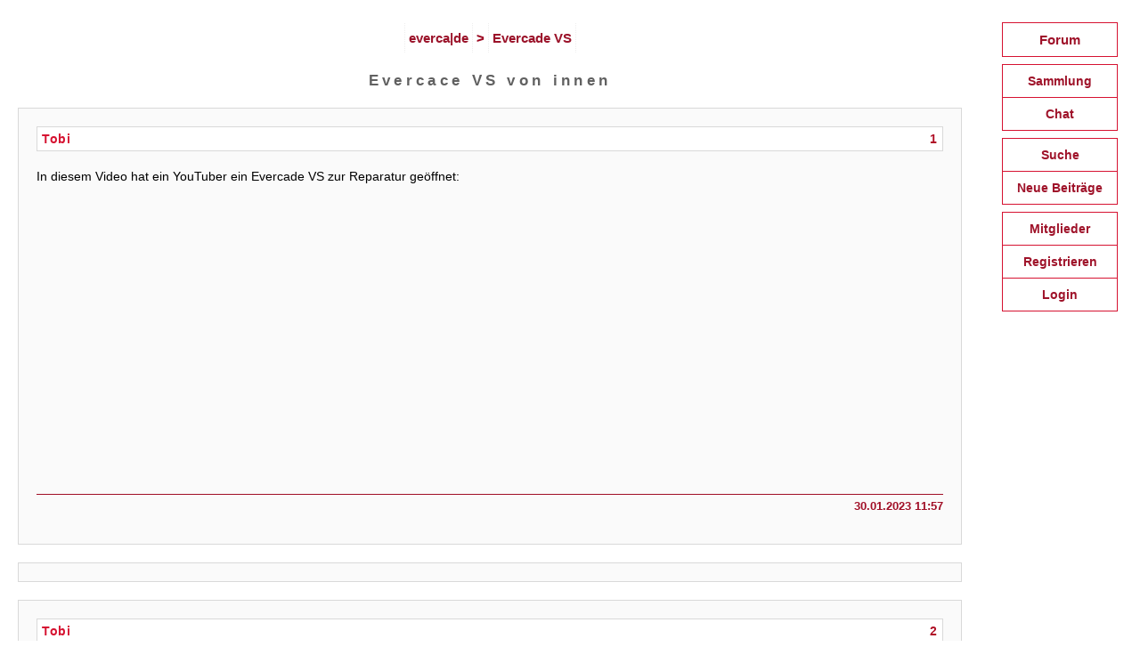

--- FILE ---
content_type: text/html; charset=UTF-8
request_url: https://everca.de/evercace-vs-von-innen-t-271-1
body_size: 2086
content:
<!DOCTYPE html>
<html lang="de" class="no-js">
<head>
<title>Evercace VS von innen | everca|de</title>
<script>
document.documentElement.className = "js";
</script>
<meta charset="UTF-8" />
<meta name="viewport" content="width=device-width, initial-scale=1.0" />
<link rel="stylesheet" href="/styles/responsive-1.css?v=43" type="text/css" media="screen" />
<link rel="stylesheet" href="/styles/print.css?v=43" type="text/css" media="print" />
<link rel="stylesheet" href="/styles/extra/socialmedia/shariff.complete.css?v=43" type="text/css" media="screen" />
<link rel="alternate" href="/feeds/atom.xml" type="application/atom+xml" title="Atom" />
<link rel="shortcut icon" href="/jkbb.ico" type="image/vnd.microsoft.icon" />
<link rel="canonical" href="https://everca.de/evercace-vs-von-innen-t-271-1" />
<script>
var httpStatus = "200";

</script>
<script src="/scripts/main.js?v=43" async></script>
</head>
<body class="default">
<div id="wrapper">
<div id="main">
<div id="content">
    <header id="top" class="submenu"><a href="/">everca|de</a> &gt; <a href="/evercade-vs-f-3-1">Evercade VS</a></header>
<aside id="sidebar-mobile"></aside>
<p class="a11y" id="skip-to-nav"><a href="#skip-to-content">Zur Navigation</a></p>
<main>
    <h1>Evercace VS von innen</h1>
    <article class="posting box even">
<header id="p1">
<h2>
<span class="number">1</span> <span class="author"><a href="tobi-u-1-1">Tobi</a></span>
</h2>
</header>
<div class="text">In diesem Video hat ein YouTuber ein Evercade VS zur Reparatur geöffnet:<br />
<br />
<iframe src="https://www.youtube.com/embed/_1VXm-sY6sE" frameborder="0" allowfullscreen class="video"></iframe></div>
<footer>
<p class="date">30.01.2023 11:57</p>
<div class="submit-group">
</div>
</footer>
</article>
<div class="box" style="padding:10px">
<div style="margin:0 auto; padding:0">

<div class="solute-widget-builder" id="solute-widget-1717321948743"><script type="text/javascript" src="https://widget.solutenetwork.com/widget/v2/search/pS9K3yBGhDva/widget.js?type=offers&q=Evercade&category=&limit=36&log=evercade&e=solute-widget-1717321948743"></script></div>
<!-- Werbe-Code hier einfügen, gegebenenfalls die Breite des inneren divs noch anpassen -->

</div>
</div>
<article class="posting box odd">
<header id="p2">
<h2>
<span class="number">2</span> <span class="author"><a href="tobi-u-1-1">Tobi</a></span>
</h2>
</header>
<div class="text">Unter dem Video äußerte sich Ryan Dekker zum &quot;VS&quot;-Namen: &quot;VS has three meanings, we left it ambiguous so people would debate about it! <strong>Vee Ess</strong>, <strong>Video System</strong> and <strong>Versus</strong>.&quot;</div>
<footer>
<p class="date">30.01.2023 20:58</p>
<div class="submit-group">
</div>
</footer>
</article>
<div class="box"><p class="center">... 2 Monate später ...</p></div><article class="posting box even">
<header id="p3">
<h2>
<span class="number">3</span> <span class="author"><a href="stefan67-u-38-1">Stefan67</a></span>
</h2>
</header>
<div class="text">Hier ein weiteres Video auf Deutsch mit vielen Details zum Innenleben:<br />
<br />
<strong>EVERCADE VS im Teardown - Wir ZERLEGEN die neue Retro-Konsole!</strong><br />
<br />
<iframe src="https://www.youtube.com/embed/NZoZmc9wwbo" frameborder="0" allowfullscreen class="video"></iframe><br />
<br />
PS: <strong>VS</strong> heisst <strong>V</strong>ersteckte <strong>S</strong>piele <img src="/images/smilies/smile.png" class="smilie" alt="lächel" title="lächel" /></div>
<footer>
<p class="date">15.04.2023 13:02</p>
<p class="plus">2 Forenmitglieder fanden diesen Beitrag gut</p>
<div class="submit-group">
</div>
</footer>
</article>
    <div id="bottom-submenu" class="submenu">
    <p><a href="#top">nach oben</a></p>
    </div>
<div class="box form">
<p class="center">Teilen:<br/><div class="shariff" data-services="[&quot;mail&quot;,&quot;facebook&quot;,&quot;twitter&quot;,&quot;whatsapp&quot;]" data-mail-url="mailto:" data-lang="de"></div>
<script src="/scripts/extra/socialmedia/shariff.complete.js"></script>
</div>
<div class="box form">
<p class="center">Nur Mitglieder können in diesem Forum Antworten schreiben.</p>
<p class="center"><a href="/login">Login</a> | <a href="/new/user">Registrieren</a></p>
</div></main>
</div>
<footer id="main-footer">
<a href="/info/impressum">Impressum</a> | <a href="/info/datenschutz">Datenschutz</a> | <a href="../sitemap-1">Sitemap</a> | <a href="https://x.com/everca_de" target="_twitter">X</a>
<ul id="footer-menu">
<li>Powered by <a href="https://jkbb.de/" target="_blank">JKBB</a></li>
</ul>
</footer>
</div>
<aside id="sidebar">
<nav id="sidebar-nav">
<h2 id="main-menu-heading">&#x2630; Menü</h2>
<p class="a11y" id="skip-to-content"><a href="#skip-to-nav">Zum Inhalt</a></p>
<ul id="main-menu">
<li><a href="/">Forum</a></li>
<li>
<ul>
<li><a href="/info/module">Sammlung</a></li>
<li><a href="/info/chat">Chat</a></li>
</ul>
</li>
<li>
<ul>
<li><a href="/suche">Suche</a></li>
<li><a href="/neue-beitraege-1">Neue Beiträge</a></li>
</ul>
</li>
<li>
<ul>
<li><a href="/userliste-1">Mitglieder</a></li>
<li><a href="/new/user">Registrieren</a></li>
<li><a href="/login">Login</a></li>
</ul>
</li>
</ul>
</nav>
</aside>
</div>
</body>
</html>


--- FILE ---
content_type: text/css
request_url: https://everca.de/styles/responsive-1.css?v=43
body_size: 2677
content:
/* responsive style */

.js .no-js,
.no-js .js {
  display: none;
}

* {
margin: 0;
padding: 0;
}

html, body {
height: 100%;
background-color: #fff;
font-family: Arial, sans-serif;
}
#wrapper {
overflow: auto;
margin: 0 auto;
min-height: 100%;
background-color: #fff;
}
#main {
float: left;
width: calc(100% - 180px);
}
.a11y {
position: absolute;
top: auto;
left: -10000px;
overflow: hidden;
width: 1px;
height: 1px;
}

/* inline global */

img {
max-width: 100%;
border: none;
}
a {
outline: 0;
text-decoration: underline;
color: #D61231;
}
a:hover,
a:focus {
text-decoration: none;
}
a:visited {
color: #D61231;
}
strong {
color: #D61231;
}
strong a {
color: #D61231;
}
strong a:visited {
color: #D61231;
}
.center {
text-align: center;
}

/* content container */

#content {
padding: 20px;
text-align: center;
}
main {
display: block; /* <= IE 11 */
}
.box {
margin-bottom: 20px;
padding: 20px;
border: 1px solid #D9D9D9;
background-color: #FAFAFA;
text-align: left;
}
.box > :last-child,
.box > :last-child > :last-child {
margin-bottom: 0;
}
.message {
margin-bottom: 20px;
padding: 30px;
border: 1px solid #C5C5C5;
background-color: #FAFAFA;
text-align: center;
}
.message p {
margin-bottom: 0;
}
.infobox {
max-height: 160px;
overflow: auto;
margin-bottom: 20px;
padding: 10px;
border: 1px solid #FAFAFA
background-color: #fff;
font-size: 85%;
}

/* headings + paragraphs */

h1 {
margin-bottom: 20px;
font-size: 108%;
letter-spacing: 0.25em;
color: #616161;
}
.start h1 {
font-family: Verdana, sans-serif;
font-size: 150%;
color: #A41227;
}
h2 {
margin: 25px 0 10px;
font-size: 95%;
letter-spacing: 0.25em;
color: #B01027;
}
h2.subtitle {
margin: 10px 0 25px;
}
h1 a,
h2 a {
text-decoration: none;
color: #D61231;
}
h1 a:visited,
h2 a:visited {
color: #D61231;
}
h1 a:hover,
h1 a:focus,
h2 a:hover,
h2 a:focus {
text-decoration: underline;
}
h3 {
margin: 20px 0 10px;
font-size: 90%;
color: #D61231;
}
h2:first-child,
h3:first-child {
margin-top: 0;
}
p {
margin-bottom: 15px;
font-size: 90%;
}

/* lists */

ol {
margin-bottom: 15px;
padding-left: 20px;
}
ul {
margin-bottom: 15px;
text-indent: 0;
list-style-type: none;
}
li {
margin-bottom: 15px;
font-size: 90%;
}
.sitemap ul ul {
margin: 5px 0;
}
.sitemap li {
font-weight: bold;
color: #D61231;
}
.sitemap li li {
display: inline;
padding-right: 15px;
line-height: 180%;
font-weight: normal;
}

/* tables */

table {
margin-bottom: 20px;
width: 100%;
border: 1px solid #FAFAFA;
border-collapse: collapse;
text-align: left;
}
td,
th {
border: 1px solid #ffffff;
background-color: #FAFAFA;
padding: 7px 5px;
font-size: 90%;
}
th {
padding: 5px;
font-size: 75%;
color: #D61231;
}
caption {
padding: 7px 5px;
border: 1px solid #D9D9D9;
border-bottom: none;
background-color: #ffffff;
font-size: 90%;
font-weight: bold;
letter-spacing: 0.25em;
color: #D61231;
}
caption h2 {
margin: 0;
}
.col-forum {
width: 18%;
}
.col-user {
width: 18%;
}
.col-status {
width: 18%;
text-align: center;
}
.col-number {
width: 7%;
text-align: center;
}
.col-date {
width: 17%;
text-align: right;
}

/* forms */

.form,
form .box {
margin: 0 auto 20px;
width: 507px;
}
input,
textarea,
select {
padding: 3px;
border: 1px solid #D61231;
font-family: Arial, sans-serif;
font-size: 100%;
}
button {
margin-bottom: 5px;
padding: 5px 6px 5px 7px;
border: 1px solid #D61231;
border-radius: 5px;
background-color: #E5E8E9;
font-size: 100%;
letter-spacing: 1px;
color: #012;
}
button.main-btn {
background-color: #F0F1F2;
}
button:hover {
background-color: #fff;
}
button::-moz-focus-inner {
padding: 0;
border: 0;
}
button img {
display: block;
}
textarea {
width: 500px;
}
input {
max-width: 500px;
}
.readonly {
border-style: dotted;
background-color: #fcffff;
}
.radio {
border: none;
}
.checkbox {
border: none;
}
.submit-group {
overflow: auto;
width: 100%;
font-size: 90%;
}
.submit {
float: right;
margin-left: 10px;
}
#bbcode-buttons {
width: 300px;
}

/* submenus */

.submenu {
font-weight: bold;
color: #9C0821;
}
.submenu a,
.submenu span {
display: inline-block;
white-space: nowrap;
}
div.submenu span,
div.submenu a {
margin: 1px;
padding: 8px 12px;
border: 1px solid #D9D9D9;
background-color: #EBEDED;
}
div.submenu span {
border-style: dashed;
background-color: transparent;
}
header.submenu a {
padding: 8px 4px;
border-left: 1px dotted #eeeeee;
border-right: 1px dotted #eeeeee;
}
.submenu a {
text-decoration: none;
color: #9B132A;
}
.submenu a:visited {
color: #9B132A;
}
header.submenu a:hover {
background-color: #ffffff;
border-color: #EEEEEE;
}
div.submenu a:hover,
div.submenu a:focus {
background-color: #FDFDFD;
}
.submenu a img {
vertical-align: middle;
}
header#top {
margin-top: 5px;
margin-bottom: 20px;
border: 1px solid #ffffff;
background-color: #ffffff;
font-size: 95%;
}

/* postings */

.posting .text {
font-size: 90%;
margin-bottom: 15px;
}
.posting * .text {
font-size: 100%;
margin-bottom: 0;
}
.posting > header {
margin-bottom: 20px;
padding: 5px;
border: 1px solid #D9D9D9;
background-color: #ffffff;
}
.posting > header h2,
.posting > header h3 {
overflow: auto;
margin: 0;
font-size: 90%;
letter-spacing: 0.05em;
}
.posting .number {
float: right;
margin-left: 8px;
}
blockquote {
padding: 20px;
border: 1px dotted #D9D9D9;
background-color: #eeeeee;
}
blockquote header {
margin-bottom: 20px;
padding: 5px;
border-bottom: 1px dashed #333;
font-weight: bold;
color: #D61231;
}
blockquote header a {
color: #66b;
}
pre {
overflow: auto;
padding: 10px;
max-height: 320px;
border: 1px dashed #D61231;
background-color: #f9f9f6;
font-family: 'Courier New', monospace;
font-size: 100%;
}
code strong {
border: 1px dotted #ccc;
background-color: #e9e9e3;
color: #422;
}
.video {
width: 560px;
height: 315px;
}
.signature {
padding-top: 10px;
border-top: 1px dashed #BA102C;
}
.posting > footer {
overflow: auto;
padding-top: 5px;
border-top: 1px solid #A00E26;
}
.date {
text-align: right;
font-size: 80%;
font-weight: bold;
color: #A00E26;
}
.plus {
text-align: right;
}

/* user profiles */

.profile {
margin: 0 auto 20px;
width: 507px;
}
.profile img {
float: right;
max-width: 120px;
max-height: 120px;
}
.profile h2 {
margin-top: 0;
}
.profile h3 {
clear: both;
}

/* sidebar */

#sidebar {
float: left;
padding: 25px 25px 20px;
width: 130px;
}
#sidebar-nav {
font-weight: bold;
}
#main-menu-heading {
display: none;
font-size: 15px;
color: #D61231;
}
#main-menu-heading:hover {
cursor: pointer;
}
#main-menu-heading span,
#main-menu-heading img {
line-height: 15px;
vertical-align: middle;
}
#sidebar-nav ul {
margin-bottom: 0;
font-size: 95%;
color: #D61231;
}
#sidebar-nav li {
margin-bottom: 0;
font-size: 100%;
}
#sidebar-nav > ul > li {
margin-bottom: 8px;
}
#sidebar-nav li img {
display: block;
}
#sidebar-nav li a,
#sidebar-nav li span {
display: block;
padding: 10px 0;
width: 128px;
border: 1px solid #D61231;
background-color: #ffffff;
text-align: center;
}
#sidebar-nav li span {
background-color: #FDFDFD;
}
#sidebar-nav a {
text-decoration: none;
color: #9F132A;
}
#sidebar-nav li li:not(:last-child) > a,
#sidebar-nav li li:not(:last-child) > span {
border-bottom: none;
}
#sidebar-nav a:visited {
color: #D61231;
}
#sidebar-nav a:hover,
#sidebar-nav a:focus {
background-color: #FDFDFD;
}
#sidebar-nav .logo {
padding: 0;
}
#sidebar-nav .logo img + span {
display: none;
border: none;
}

/* footer */

#main-footer {
padding: 0 20px;
text-align: center;
font-size: 90%;
}
#main-footer li {
display: inline-block;
margin: 0 10px 10px;
white-space: nowrap;
}

/* RESPONSIVE */

@media (max-width: 767px) {

#wrapper {
background-image: none;
}
#main {
float: none;
width: 100%;
}
#content {
padding: 10px;
}

/* sidebar */

#sidebar {
display: none;
}
#sidebar-mobile {
padding: 0 10px;
width: 100%;
height: 60px;
box-sizing: border-box;
text-align: center;
}
#sidebar-nav {
position: relative;
margin: 20px auto 0;
padding: 10px 10px 0;
width: 160px;
border: 1px solid #77c;
background-color: #EDEEEF;
}
#main-menu-heading {
display: block;
}
#main-menu {
display: none;
}
#sidebar-nav ul {
text-align: left;
}
#sidebar-nav li a,
#sidebar-nav li span {
width: 158px;
}
#sidebar-nav .logo img {
display: none;
}
#sidebar-nav .logo img + span {
display: block;
}

/* footer */

#main-footer {
margin-top: 20px;
padding: 0 10px;
}

}

@media (max-width: 599px) {

h1 {
font-size: 100%;
letter-spacing: 0.15em;
}
.start h1 {
font-size: 125%;
}

/* forms  */

.form,
form .box, 
.submit-group,
#bbcode-buttons {
width: auto;
}
#bbcode-buttons {
clear: right;
}
textarea {
width: 100%;
}
input {
max-width: 100%;
}

.video {
max-width: 100%;
}
.profile {
width: auto;
}
.profile img {
float: none;
}

/* tables */

table {
border-width: 0 0 1px;
}
th {
display: none;
}
caption {
background-color: #D9DBDD;
border-bottom: none;
}
td {
display: block;
border-bottom: none;
}
td br {
display: none;
}
td:first-child {
background-color: #E8E9EA;
}
td:first-child a {
text-decoration: none;
font-weight: bold;
color: #B8122D;
}
td:first-child a:visited {
color: #B7132E;
}
td:first-child a:hover,
td:first-child a:focus {
text-decoration: underline;
}
td.col-date,
td.col-user, 
td.col-forum {
width: auto;
text-align: left;
}
td.col-date:before, 
td.col-user:before, 
td.col-forum:before {
font-size: 90%;
color: #353535;
}
td.col-date:before {
content: 'Letzter Beitrag: '
}
  #users td.col-date:before {
    content: 'Registriert seit: '
  }
  #online td.col-date:before {
    content: 'Letzter Zugriff: '
  }
td.col-user:before {
content: 'Autor: '
}
td.col-forum:before {
content: 'Forum: '
}
td.col-number,
td.col-status {
display: none;
}

}

@media (min-width: 1281px) {

#wrapper {
width: 1280px;
border-right: 1px solid ##F6F4F4;
}
#main-footer {
padding-bottom: 20px;
}

}

/* module */

.col-module {
  width: 30%;
}
.col-checkbox {
  width: 10%;
  text-align: center;
}
.col-owners {
  width: 50%;
}
.col-shop {
  width: 10%;
}
@media (max-width: 38em) {
  td.col-module,
  td.col-checkbox,
  td.col-owners,
  td.col-shop {
    width: auto;
    text-align: left;
  }
  td.col-checkbox:before,
  td.col-owners:before,
  td.col-shop:before {
    color: #333;
  }
  td.col-module:before {
    content: '';
  }
  td.col-checkbox:before {
    content: 'Besitze ich: ';
  }
  td.col-owners:before {
    content: 'Im Besitz von: ';
  }
  td.col-shop:before {
    content: 'Kaufen: ';
  }
}

/* module */ 